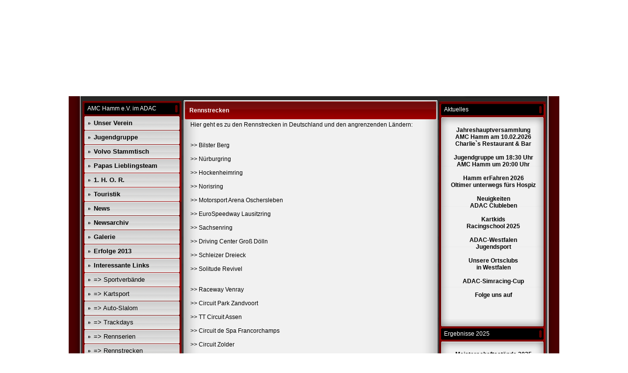

--- FILE ---
content_type: text/html; charset=iso-8859-15
request_url: https://www.amc-hamm-im-adac.de/Rennstrecken.htm
body_size: 7155
content:
<!DOCTYPE HTML PUBLIC "-//W3C//DTD HTML 4.01 Transitional//EN" "http://www.w3.org/TR/html4/loose.dtd">
<html>
<head>
	<meta http-equiv="Content-Type" content="text/html; charset=iso-8859-1">
	        <script type="text/javascript">
        var dateTimeOffset = new Date().getTimezoneOffset();
        
        function getElementsByClassNameLocalTimeWrapper() {
            return document.getElementsByClassName("localtime");
        }
        
        (function () {
            var onload = function () {
                var elementArray = new Array();
                
                if (document.getElementsByClassName) {
                    elementArray = getElementsByClassNameLocalTimeWrapper();
                } else {
                    var re = new RegExp('(^| )localtime( |$)');
                    var els = document.getElementsByTagName("*");
                    for (var i=0,j=els.length; i<j; i++) {
                        if (re.test(els[i].className))
                            elementArray.push(els[i]);
                    }
                }
                
                for (var i = 0; i < elementArray.length; i++) {    
                    var timeLocal = new Date(parseInt(elementArray[i].getAttribute("data-timestamp")));
                    var hour = timeLocal.getHours();
                    var ap = "am";
                    if (hour > 11) {
                        ap = "pm";
                    }
                    else if (hour > 12) {
                        hour = hour - 12;
                    }
                    
                    var string = elementArray[i].getAttribute("data-template");
                    string = string.replace("[Y]", timeLocal.getFullYear());
                    string = string.replace("[m]", ('0' + (timeLocal.getMonth() + 1)).slice(-2));
                    string = string.replace("[d]", ('0' + timeLocal.getDate()).slice(-2));
                    string = string.replace("[H]", ('0' + timeLocal.getHours()).slice(-2));
                    string = string.replace("[g]", ('0' + hour).slice(-2));
                    string = string.replace("[i]", ('0' + timeLocal.getMinutes()).slice(-2));
                    string = string.replace("[s]", ('0' + timeLocal.getSeconds()).slice(-2));
                    string = string.replace("[a]", ap);
                    elementArray[i].childNodes[0].nodeValue = string;
                }
            };
            
            if (window.addEventListener)
                window.addEventListener("DOMContentLoaded", onload);
            else if (window.attachEvent)
                window.attachEvent("onload", onload);
        })();
        </script><link rel="icon" href="https://img.webme.com/pic/a/amc-hamm-im-adac/Logo-AMC-Hamm_489.jpg" type="image/x-icon">
<link rel="shortcut icon" type="image/x-icon" href="https://img.webme.com/pic/a/amc-hamm-im-adac/Logo-AMC-Hamm_489.jpg" />
<link type="image/x-icon" href="https://img.webme.com/pic/a/amc-hamm-im-adac/Logo-AMC-Hamm_489.jpg" />
<link href="https://img.webme.com/pic/a/amc-hamm-im-adac/Logo-AMC-Hamm_489.jpg" rel="apple-touch-icon" />
<link href="https://img.webme.com/pic/a/amc-hamm-im-adac/Logo-AMC-Hamm_489.jpg" rel="apple-touch-icon" sizes="76x76" />
<link href="https://img.webme.com/pic/a/amc-hamm-im-adac/Logo-AMC-Hamm_489.jpg" rel="apple-touch-icon" sizes="120x120" />
<link href="https://img.webme.com/pic/a/amc-hamm-im-adac/Logo-AMC-Hamm_489.jpg" rel="apple-touch-icon" sizes="152x152" />
<meta name="description" content="Motorsport" />
<meta name="keywords" content="ADAC, AMC, Hamm, Youngster Cup, AMC Hamm" />
<meta name="robots" content="index,follow" />
<meta property="og:title" content="amc-hamm-im-adac - Rennstrecken" />
<meta property="og:image" content="https://theme.webme.com/designs/red/screen.jpg" />
<script>
    function WebmeLoadAdsScript() {
    }
</script><script>
    document.addEventListener('DOMContentLoaded', function() {
        WebmeLoadAdsScript();
        window.dispatchEvent(new Event('CookieScriptNone'));
    });
</script>	<title>amc-hamm-im-adac - Rennstrecken</title>
	<style type="text/css">
	<!--
		body {
			background-color: #4a0001;
		}
		a {
			color: black;
			text-decoration: none;
		}
		.Stil1 {color: #999999}
		.Stil2 {
			color: #FFFFFF;
			font-weight: bold;
		}
		.Stil3 {
			font-family: impact;
			color: #FFFFFF;
		}
		.Stil4 {font-size: 36px}
		.shoutbox {
			overflow: auto;
			height: 300px;
			width: 200px;
		}
		.rednav {
			font-family: Tahoma, arial, helvetica, serif;
			font-size: 13px;
		}
		.redcontent,TD {
			font-family: Tahoma, arial, helvetica, serif;
			font-size: 12px;
		}
		.edit_rechts_bg, .edit_rechts_header, .edit_rechts_header2 {
		  background-repeat: repeat-y;
		}
			//-->
	</style>
</head>
<body topmargin="0" bottommargin="0" rightmargin="0" leftmargin="0" background="//img.webme.com/pic/a/amc-hamm-im-adac/hintergrund_amc.jpg">
<style type= "text/css"> 

body {
   background: url(https://img.webme.com/pic/a/amc-hamm-im-adac/hintergrund_amc.jpg) no-repeat fixed;
    } 
<!-- Thickbox CSS Generator by www.design-generator.de.tl -->

#TB_overlay{
opacity: 0.5
}

#TB_window{
background: #EEEEEE;
border-radius:15px!important;
border: 4px solid #525252!important;
}

#TB_Image{
border-radius:15px!important;
}

#TB_caption{
color: #666666;
font-family: Tahoma;
}

#TB_closeWindowButton{
color: #666666;
}
</style><br><table width="1000" border="0" align="center" cellpadding="0" cellspacing="0">
	<tr>
		<td height="178" colspan="3" background="//img.webme.com/pic/a/amc-hamm-im-adac/red07.jpg" class="edit_header">
			<table width="100%"	border="0" cellspacing="0" cellpadding="0">
				<tr>
					<td class="edit_header_sub_1" width="5%">&nbsp;</td>
					<td class="edit_header_sub_2" width="95%" height="125">&nbsp;</td>
				</tr>
				<tr>
					<td class="edit_header_sub_3" >&nbsp;</td>
					<td class="Stil3"></td>
				</tr>
			</table>
		</td>
	</tr>
	<tr>
		<td width="23" background="//theme.webme.com/designs/red/images/links.gif" class="edit_links_bg"></td>
		<td width="955" align="left" valign="top" background="//theme.webme.com/designs/red/images/main_bg.gif" class="edit_main_bg">
			<table width="955" border="0" cellspacing="0" cellpadding="0">
				<tr>
					<td width="3" class="edit_page_main_top"></td>
					<td width="206" align="left" valign="top" background="//theme.webme.com/designs/red/images/page_main_bg.gif" class="edit_page_main_bg">
						<table width="206" border="0" cellspacing="0" cellpadding="0">
							<tr>
								<td height="10" colspan="2" class="edit_links_bg_unten"></td>
							</tr>
							<tr>
								<td class="edit_links_navi_left_spacer" width="4"></td>
								<td class="edit_links_navi_container" width="202">
									<table width="100%"	border="0" cellspacing="0" cellpadding="0">
										<tr>
											<td class="edit_navi_top"><img src="//theme.webme.com/designs/red/images/navi_top.gif" width="202" height="4"></td>
										</tr>
										<tr>
											<td height="120" align="left" valign="top" background="//theme.webme.com/designs/red/images/navi_bg.gif" class="edit_navi_bg">
												<table width="100%" border="0" cellspacing="0" cellpadding="0">
													<tr>
														<td background="//theme.webme.com/designs/red/images/navhead.gif" height=23 style="padding-left:10px;color:white;" class="edit_navhead">AMC Hamm e.V. im ADAC</td>
													</tr>
													<tr>
														<td height="4" class="edit_nav_klein"></td>
													</tr>

                                                    <tr>
                                                        <td height="28" background="//theme.webme.com/designs/red/images/button_bg.gif" class="edit_button_bg">
                                                            <table width="100%"    border="0" cellspacing="0" cellpadding="0">
                                                                <tr>
                                                                    <td width="11%">&nbsp;</td>
                                                                    <td width="89%"><a href="/Unser-Verein.htm" class="rednav"><b>Unser Verein</b></a>
                                                                    </td>
                                                                </tr>
                                                            </table>
                                                        </td>
                                                    </tr>
                                                    <tr>
                                                        <td height="1"></td>
                                                    </tr>

                                                    <tr>
                                                        <td height="28" background="//theme.webme.com/designs/red/images/button_bg.gif" class="edit_button_bg">
                                                            <table width="100%"    border="0" cellspacing="0" cellpadding="0">
                                                                <tr>
                                                                    <td width="11%">&nbsp;</td>
                                                                    <td width="89%"><a href="/Jugendgruppe.htm" class="rednav"><b>Jugendgruppe</b></a>
                                                                    </td>
                                                                </tr>
                                                            </table>
                                                        </td>
                                                    </tr>
                                                    <tr>
                                                        <td height="1"></td>
                                                    </tr>

                                                    <tr>
                                                        <td height="28" background="//theme.webme.com/designs/red/images/button_bg.gif" class="edit_button_bg">
                                                            <table width="100%"    border="0" cellspacing="0" cellpadding="0">
                                                                <tr>
                                                                    <td width="11%">&nbsp;</td>
                                                                    <td width="89%"><a href="/Volvo-Stammtisch.htm" class="rednav"><b>Volvo Stammtisch</b></a>
                                                                    </td>
                                                                </tr>
                                                            </table>
                                                        </td>
                                                    </tr>
                                                    <tr>
                                                        <td height="1"></td>
                                                    </tr>

                                                    <tr>
                                                        <td height="28" background="//theme.webme.com/designs/red/images/button_bg.gif" class="edit_button_bg">
                                                            <table width="100%"    border="0" cellspacing="0" cellpadding="0">
                                                                <tr>
                                                                    <td width="11%">&nbsp;</td>
                                                                    <td width="89%"><a href="/Papas-Lieblingsteam.htm" class="rednav"><b>Papas Lieblingsteam</b></a>
                                                                    </td>
                                                                </tr>
                                                            </table>
                                                        </td>
                                                    </tr>
                                                    <tr>
                                                        <td height="1"></td>
                                                    </tr>

                                                    <tr>
                                                        <td height="28" background="//theme.webme.com/designs/red/images/button_bg.gif" class="edit_button_bg">
                                                            <table width="100%"    border="0" cellspacing="0" cellpadding="0">
                                                                <tr>
                                                                    <td width="11%">&nbsp;</td>
                                                                    <td width="89%"><a href="/1-.--H-.--O-.--R-.-.htm" class="rednav"><b>1. H. O. R.</b></a>
                                                                    </td>
                                                                </tr>
                                                            </table>
                                                        </td>
                                                    </tr>
                                                    <tr>
                                                        <td height="1"></td>
                                                    </tr>

                                                    <tr>
                                                        <td height="28" background="//theme.webme.com/designs/red/images/button_bg.gif" class="edit_button_bg">
                                                            <table width="100%"    border="0" cellspacing="0" cellpadding="0">
                                                                <tr>
                                                                    <td width="11%">&nbsp;</td>
                                                                    <td width="89%"><a href="/Touristik.htm" class="rednav"><b>Touristik</b></a>
                                                                    </td>
                                                                </tr>
                                                            </table>
                                                        </td>
                                                    </tr>
                                                    <tr>
                                                        <td height="1"></td>
                                                    </tr>

                                                    <tr>
                                                        <td height="28" background="//theme.webme.com/designs/red/images/button_bg.gif" class="edit_button_bg">
                                                            <table width="100%"    border="0" cellspacing="0" cellpadding="0">
                                                                <tr>
                                                                    <td width="11%">&nbsp;</td>
                                                                    <td width="89%"><a href="/News/index.htm" class="rednav"><b>News</b></a>
                                                                    </td>
                                                                </tr>
                                                            </table>
                                                        </td>
                                                    </tr>
                                                    <tr>
                                                        <td height="1"></td>
                                                    </tr>

                                                    <tr>
                                                        <td height="28" background="//theme.webme.com/designs/red/images/button_bg.gif" class="edit_button_bg">
                                                            <table width="100%"    border="0" cellspacing="0" cellpadding="0">
                                                                <tr>
                                                                    <td width="11%">&nbsp;</td>
                                                                    <td width="89%"><a href="/Newsarchiv.htm" class="rednav"><b>Newsarchiv</b></a>
                                                                    </td>
                                                                </tr>
                                                            </table>
                                                        </td>
                                                    </tr>
                                                    <tr>
                                                        <td height="1"></td>
                                                    </tr>

                                                    <tr>
                                                        <td height="28" background="//theme.webme.com/designs/red/images/button_bg.gif" class="edit_button_bg">
                                                            <table width="100%"    border="0" cellspacing="0" cellpadding="0">
                                                                <tr>
                                                                    <td width="11%">&nbsp;</td>
                                                                    <td width="89%"><a href="/Galerie/index.htm" class="rednav"><b>Galerie</b></a>
                                                                    </td>
                                                                </tr>
                                                            </table>
                                                        </td>
                                                    </tr>
                                                    <tr>
                                                        <td height="1"></td>
                                                    </tr>

                                                    <tr>
                                                        <td height="28" background="//theme.webme.com/designs/red/images/button_bg.gif" class="edit_button_bg">
                                                            <table width="100%"    border="0" cellspacing="0" cellpadding="0">
                                                                <tr>
                                                                    <td width="11%">&nbsp;</td>
                                                                    <td width="89%"><a href="/Erfolge-2013.htm" class="rednav"><b>Erfolge 2013</b></a>
                                                                    </td>
                                                                </tr>
                                                            </table>
                                                        </td>
                                                    </tr>
                                                    <tr>
                                                        <td height="1"></td>
                                                    </tr>

                                                    <tr>
                                                        <td height="28" background="//theme.webme.com/designs/red/images/button_bg.gif" class="edit_button_bg">
                                                            <table width="100%"    border="0" cellspacing="0" cellpadding="0">
                                                                <tr>
                                                                    <td width="11%">&nbsp;</td>
                                                                    <td width="89%"><a href="/Interessante-Links.htm" class="rednav"><b>Interessante Links</b></a>
                                                                    </td>
                                                                </tr>
                                                            </table>
                                                        </td>
                                                    </tr>
                                                    <tr>
                                                        <td height="1"></td>
                                                    </tr>

                                                    <tr>
                                                        <td height="28" background="//theme.webme.com/designs/red/images/button_bg.gif" class="edit_button_bg">
                                                            <table width="100%"    border="0" cellspacing="0" cellpadding="0">
                                                                <tr>
                                                                    <td width="11%">&nbsp;</td>
                                                                    <td width="89%"><a href="/Sportverb.ae.nde.htm" class="rednav">=> Sportverb&#228;nde</a>
                                                                    </td>
                                                                </tr>
                                                            </table>
                                                        </td>
                                                    </tr>
                                                    <tr>
                                                        <td height="1"></td>
                                                    </tr>

                                                    <tr>
                                                        <td height="28" background="//theme.webme.com/designs/red/images/button_bg.gif" class="edit_button_bg">
                                                            <table width="100%"    border="0" cellspacing="0" cellpadding="0">
                                                                <tr>
                                                                    <td width="11%">&nbsp;</td>
                                                                    <td width="89%"><a href="/Kartsport.htm" class="rednav">=> Kartsport</a>
                                                                    </td>
                                                                </tr>
                                                            </table>
                                                        </td>
                                                    </tr>
                                                    <tr>
                                                        <td height="1"></td>
                                                    </tr>

                                                    <tr>
                                                        <td height="28" background="//theme.webme.com/designs/red/images/button_bg.gif" class="edit_button_bg">
                                                            <table width="100%"    border="0" cellspacing="0" cellpadding="0">
                                                                <tr>
                                                                    <td width="11%">&nbsp;</td>
                                                                    <td width="89%"><a href="/Auto_Slalom.htm" class="rednav">=> Auto-Slalom</a>
                                                                    </td>
                                                                </tr>
                                                            </table>
                                                        </td>
                                                    </tr>
                                                    <tr>
                                                        <td height="1"></td>
                                                    </tr>

                                                    <tr>
                                                        <td height="28" background="//theme.webme.com/designs/red/images/button_bg.gif" class="edit_button_bg">
                                                            <table width="100%"    border="0" cellspacing="0" cellpadding="0">
                                                                <tr>
                                                                    <td width="11%">&nbsp;</td>
                                                                    <td width="89%"><a href="/Trackdays.htm" class="rednav">=> Trackdays</a>
                                                                    </td>
                                                                </tr>
                                                            </table>
                                                        </td>
                                                    </tr>
                                                    <tr>
                                                        <td height="1"></td>
                                                    </tr>

                                                    <tr>
                                                        <td height="28" background="//theme.webme.com/designs/red/images/button_bg.gif" class="edit_button_bg">
                                                            <table width="100%"    border="0" cellspacing="0" cellpadding="0">
                                                                <tr>
                                                                    <td width="11%">&nbsp;</td>
                                                                    <td width="89%"><a href="/Rennserien.htm" class="rednav">=> Rennserien</a>
                                                                    </td>
                                                                </tr>
                                                            </table>
                                                        </td>
                                                    </tr>
                                                    <tr>
                                                        <td height="1"></td>
                                                    </tr>

                                                    <tr>
                                                        <td height="28" background="//theme.webme.com/designs/red/images/button_bg.gif" class="edit_button_bg">
                                                            <table width="100%"    border="0" cellspacing="0" cellpadding="0">
                                                                <tr>
                                                                    <td width="11%">&nbsp;</td>
                                                                    <td width="89%"><a href="/Rennstrecken.htm" class="rednav">=> Rennstrecken</a>
                                                                    </td>
                                                                </tr>
                                                            </table>
                                                        </td>
                                                    </tr>
                                                    <tr>
                                                        <td height="1"></td>
                                                    </tr>

                                                    <tr>
                                                        <td height="28" background="//theme.webme.com/designs/red/images/button_bg.gif" class="edit_button_bg">
                                                            <table width="100%"    border="0" cellspacing="0" cellpadding="0">
                                                                <tr>
                                                                    <td width="11%">&nbsp;</td>
                                                                    <td width="89%"><a href="/Motorsportinfos.htm" class="rednav">=> Motorsportinfos</a>
                                                                    </td>
                                                                </tr>
                                                            </table>
                                                        </td>
                                                    </tr>
                                                    <tr>
                                                        <td height="1"></td>
                                                    </tr>

                                                    <tr>
                                                        <td height="28" background="//theme.webme.com/designs/red/images/button_bg.gif" class="edit_button_bg">
                                                            <table width="100%"    border="0" cellspacing="0" cellpadding="0">
                                                                <tr>
                                                                    <td width="11%">&nbsp;</td>
                                                                    <td width="89%"><a href="/Technik.htm" class="rednav">=> Technik</a>
                                                                    </td>
                                                                </tr>
                                                            </table>
                                                        </td>
                                                    </tr>
                                                    <tr>
                                                        <td height="1"></td>
                                                    </tr>

                                                    <tr>
                                                        <td height="28" background="//theme.webme.com/designs/red/images/button_bg.gif" class="edit_button_bg">
                                                            <table width="100%"    border="0" cellspacing="0" cellpadding="0">
                                                                <tr>
                                                                    <td width="11%">&nbsp;</td>
                                                                    <td width="89%"><a href="/Oldtimer.htm" class="rednav">=> Oldtimer</a>
                                                                    </td>
                                                                </tr>
                                                            </table>
                                                        </td>
                                                    </tr>
                                                    <tr>
                                                        <td height="1"></td>
                                                    </tr>

                                                    <tr>
                                                        <td height="28" background="//theme.webme.com/designs/red/images/button_bg.gif" class="edit_button_bg">
                                                            <table width="100%"    border="0" cellspacing="0" cellpadding="0">
                                                                <tr>
                                                                    <td width="11%">&nbsp;</td>
                                                                    <td width="89%"><a href="/ADAC.htm" class="rednav"><b>ADAC</b></a>
                                                                    </td>
                                                                </tr>
                                                            </table>
                                                        </td>
                                                    </tr>
                                                    <tr>
                                                        <td height="1"></td>
                                                    </tr>

                                                    <tr>
                                                        <td height="28" background="//theme.webme.com/designs/red/images/button_bg.gif" class="edit_button_bg">
                                                            <table width="100%"    border="0" cellspacing="0" cellpadding="0">
                                                                <tr>
                                                                    <td width="11%">&nbsp;</td>
                                                                    <td width="89%"><a href="/Unsere-Partner.htm" class="rednav"><b>Unsere Partner</b></a>
                                                                    </td>
                                                                </tr>
                                                            </table>
                                                        </td>
                                                    </tr>
                                                    <tr>
                                                        <td height="1"></td>
                                                    </tr>

                                                    <tr>
                                                        <td height="28" background="//theme.webme.com/designs/red/images/button_bg.gif" class="edit_button_bg">
                                                            <table width="100%"    border="0" cellspacing="0" cellpadding="0">
                                                                <tr>
                                                                    <td width="11%">&nbsp;</td>
                                                                    <td width="89%"><a href="/Impressum.htm" class="rednav"><b>Impressum</b></a>
                                                                    </td>
                                                                </tr>
                                                            </table>
                                                        </td>
                                                    </tr>
                                                    <tr>
                                                        <td height="1"></td>
                                                    </tr>

                                                    <tr>
                                                        <td height="28" background="//theme.webme.com/designs/red/images/button_bg.gif" class="edit_button_bg">
                                                            <table width="100%"    border="0" cellspacing="0" cellpadding="0">
                                                                <tr>
                                                                    <td width="11%">&nbsp;</td>
                                                                    <td width="89%"><a href="/Datenschutz.htm" class="rednav"><b>Datenschutz</b></a>
                                                                    </td>
                                                                </tr>
                                                            </table>
                                                        </td>
                                                    </tr>
                                                    <tr>
                                                        <td height="1"></td>
                                                    </tr>

                                                    <tr>
                                                        <td height="28" background="//theme.webme.com/designs/red/images/button_bg.gif" class="edit_button_bg">
                                                            <table width="100%"    border="0" cellspacing="0" cellpadding="0">
                                                                <tr>
                                                                    <td width="11%">&nbsp;</td>
                                                                    <td width="89%"><a href="/Startseite.htm" class="rednav"><b>Startseite</b></a>
                                                                    </td>
                                                                </tr>
                                                            </table>
                                                        </td>
                                                    </tr>
                                                    <tr>
                                                        <td height="1"></td>
                                                    </tr>
												</table>
											</td>
										</tr>
										<tr>
											<td class="nav_mini"><img src="//theme.webme.com/designs/red/images/navi_bottom.gif" width="202" height="4"></td>
										</tr>
									</table>
									<br>
									<font color="white" style="padding-left:5px;">
										<br>
<img src="https://img.webme.com/pic/a/amc-hamm-im-adac/Ortsclub_QF_RGB.jpg" width="200"  alt="" />
<br>
<br>
<a href="https://www.homepage-baukasten-dateien.de/amc-hamm-im-adac/Aufnahmeantrag AMC-Hamm e.V. im ADAC V2024-01.pdf" target="_blank"><img src="https://img.webme.com/pic/a/amc-hamm-im-adac/aufnahmeantrag_logo_klein.jpg" alt="" /></a>
<br>
<br>
<a href="https://www.autohaus-rhynern.de/" target="_blank"><img src="https://img.webme.com/pic/a/amc-hamm-im-adac/ahr_logo_k.jpg" alt="" /></a>&#160;<br />
<div style="text-align: center;">
<!--
<br>Unser Vereinslokal<br>
<img src="https://img.webme.com/pic/a/amc-hamm-im-adac/Logo_Deele__300_dpi.jpg" width="200" alt="" /></a>&#160;
<br>
Der AMC-Clubabend findet jeden<br>2. Dienstag im Monat ab 20:00 Uhr<br>in der Isenbeck-Deele statt.
</div>
--->									</font>
								</td>
							</tr>
						</table>
					</td>
					<td width="522" align="left" valign="top" background="//theme.webme.com/designs/red/images/page_main_bg.gif" class="edit_page_main2">
						<table width="100%"	border="0" cellspacing="0" cellpadding="0">
							<tr>
								<td class="content_over"><img src="//theme.webme.com/designs/red/images/cont_top.gif" width="522" height="11"></td>
							</tr>
							<tr>
								<td background="//theme.webme.com/designs/red/images/cont_bg.gif" class="edit_content_bg">
									<table width="100%" border="0" cellspacing="0" cellpadding="0">
										<tr>
											<td height="37" background="//theme.webme.com/designs/red/images/cont_head_bg.gif" class="edit_content_header">
												<table width="100%"	border="0" cellspacing="0" cellpadding="0">
													<tr>
														<td class="Stil2_left" width="3%" height="37">&nbsp;</td>
														<td class="edit_Stil2_right" width="97%"><span class="Stil2">Rennstrecken</span></td>
													</tr>
												</table>
											</td>
										</tr>
										<tr>
											<td class="cont" style="padding-left:15px;" height=300 valign="TOP">
												<div style="width: 510px; overflow: auto; ">
													<TABLE width="480" height="100%">
														<TR>
															<TD>Hier geht es zu den Rennstrecken in Deutschland und den angrenzenden L&auml;ndern:<br />
<br />
<br />
<a href="http://www.bilster-berg.de/" target="_blank"><font color="#000000">&gt;&gt; Bilster Berg<br />
<br />
</font></a><a href="http://www.nuerburgring.de/" target="_blank"><font color="#000000">&gt;&gt; N&uuml;rburgring</font></a><br />
<br />
<a href="http://www.hockenheimring.de/" target="_blank"><font color="#000000">&gt;&gt; Hockenheimring</font></a><br />
<br />
<a href="http://www.norisring.de" target="_blank">&gt;&gt;&nbsp;Norisring</a><br />
<br />
<a href="http://www.motorsportarena.com/" target="_blank">&gt;&gt; Motorsport Arena Oschersleben</a><br />
<br />
<a href="https://www.dekra-lausitzring.de/" target="_blank"> &gt;&gt;&nbsp;EuroSpeedway Lausitzring<br />
</a> <br />
<a href="http://www.sachsenring-circuit.com/" target="_blank">&gt;&gt; Sachsenring</a><br />
<br />
<a href="http://www.drivingcenter.de/start.html" target="_blank">&gt;&gt;&nbsp;Driving Center Gro&szlig; D&ouml;lln</a><br />
<br />
<a href="http://www.schleizer-dreieck.de/" target="_blank">&gt;&gt;&nbsp;Schleizer Dreieck</a><br />
<br />
<a href="http://www.solitude-revival.org/" target="_blank">&gt;&gt;&nbsp;Solitude Revivel</a><br />
<br />
<br />
<a href="https://www.racewayvenray.com/" target="_blank">&gt;&gt; Raceway Venray<br />
</a><a href="https://www.circuitzandvoort.nl/en/" target="_blank"><br />
&gt;&gt;&nbsp;Circuit Park Zandvoort</a><br />
<br />
<a href="http://www.ttcircuit.com/de/" target="_blank">&gt;&gt;&nbsp;TT&nbsp;Circuit Assen</a><br />
<br />
<a href="http://www.spa-francorchamps.be/de" target="_blank">&gt;&gt;&nbsp;Circuit de Spa Francorchamps</a><br />
<br />
<a href="http://www.circuit-zolder.be/" target="_blank">&gt;&gt; Circuit Zolder</a><br />
<br />
<a href="https://www.projekt-spielberg.com/de" target="_blank">&gt;&gt; Red Bull Ring</a><br />
<br />
<a href="http://www.salzburgring.com/" target="_blank">&gt;&gt;&nbsp;Salzburgring</a><br />
<br />
<a href="http://www.amc-hamm-im-adac.de/Interessante-Links.htm">&gt;&gt;&gt; zur&uuml;ck</a><br /></TD>
														</TR>
													</TABLE>
												</div>
											</td>
										</tr>
										<tr>
											<td class="cont_bottom"><img src="//theme.webme.com/designs/red/images/cont_bottom.gif" width="522"></td>
										</tr>
									</table>
								</td>
							</tr>
						</table>
					</td>
	 				<td width="221" align="left" valign="top" background="//theme.webme.com/designs/red/images/left_bg.gif" class="edit_zeile">
	 					<table width="100%"	border="0" cellspacing="0" cellpadding="0">
							<tr>
								<td height="100" align="left" valign="top" background="//theme.webme.com/designs/red/images/left_bg.gif" class="edit_zeile2">
									<table width="100%" border="0" cellspacing="0" cellpadding="0">
										<tr>
											<td height="100" align="left" valign="top" background="//theme.webme.com/designs/red/images/left_bg2.gif" class="edit_zeile3">
												<table width="100%"	border="0" cellspacing="0" cellpadding="0">
													<tr>
														<td class="rb_over" height="16"></td>
													</tr>
													<tr>
														<td height="23" background="//theme.webme.com/designs/red/images/head.gif" style="padding-left:10px;color:white;" class="edit_rechts_header">Aktuelles</td>
													</tr>
													<tr>
														<td class="edit_rechts_container" height="17">
															<table width="100%" border="0" cellspacing="0" cellpadding="0">
																<tr>
																	<td background="//theme.webme.com/designs/red/images/top.gif" height="23" class="edit_rechts_header2">&nbsp;</td>
																</tr>
																<tr>
																	<td align="center" background="//theme.webme.com/designs/red/images/main.gif" class="edit_rechts_bg">
																		<b>Jahreshauptversammlung<br> AMC Hamm am 10.02.2026<br>
Charlie`s Restaurant & Bar<br><br>
Jugendgruppe um 18:30 Uhr<br>
AMC Hamm um 20:00 Uhr<br><br>


<!---
<a href="https://adac-westfalen-jugendsport.de/slalom-youngster-cup/allgemeine-informationen/startseite"target="_blank"/a>
<b>Termine 2025<br>ADAC Slalom-Youngster-Cup </b></a>
<br>
<br>


<a href="https://www.wa.de/hamm/16-oldtimer-rallye-hamm-erfahren-fuers-hospiz-ab-hshl-93260731.html"target="_blank">
<b> Impressionen<br>vom 25.08.2024<br>Hamm erFahren<br>
Oltimer unterwegs f&#252;rs Hospiz<br>Bildergalerie des WA</b></a>
<br><br>


<b>N&#228;chster AMC-Clubabend<br>08.10.2024 um 20 Uhr<br>in der Isenbeck-Deele</b>
<br><br>

<a href="https://www.oldtimer-in-hamm.de"target="_blank">
<b>N&#228;chstes Oltimertreffen<br> am Flugplatz Hamm<br>09.10.2024 ab 16 Uhr</b></a>
<br><br>

<b>Gemeinsamer Clubabend<br>
MSC Heeren Werve<br>
MSF Overberge<br>
AMC Hamm<br>
am 19.02.2025 um 20 Uhr<br>
Gastst&#228;tte Keitmann<br>
Kamener Str. 238<br>
59077 Hamm</b></a>
<br><br>

<a href="https://adac-westfalen-jugendsport.de/slalom-youngster-cup/allgemeine-informationen/startseite"target="_blank">
<b>Termine 2024<br>Slalom Youngster Cup<br>des ADAC Westfalen</b></a>
<br><br>
--->


<a href="https://www.hamm.de/erfahren"target="_blank">
<b>Hamm erFahren 2026<br>
Oltimer unterwegs f&#252;rs Hospiz</b></a>
<br><br>
<!---
<a href="https://www.zentralhallen.de/oldtimer-markt"target="_blank">
<b>Oldtimer-Markt<br>Zentralhallen Hamm<br>02. - 03. Sept. 2023</b></a>
<br><br>

<b>Saisonr&#252;ckblick-Treffen<br>Old- & Youngtimer<br> bei classic racing<br>07.10.2023 ab 14 Uhr</b>
<br><br>

--->



<!---
<a href="https://img.webme.com/pic/a/amc-hamm-im-adac/Saisonauftakt_2023_1.HOR.jpg"target="_blank">
<b>Saisonauftakt 1.H.O.R.<br>29.April 2023</b></a>
<br><br>

<a href=
"https://www.homepage-baukasten-dateien.de/amc-hamm-im-adac/Einlad. zur JHV 2024.pdf"
target="_blank">
<b>Einladung zur JHV<br>des AMC Hamm<br>am 11.April 2023</b>
<br><br>


<a href="https://www.zentralhallen.de/oldtimer-teile-markt"target="_blank">
<b>40. Oldtimer-Teile-Markt<br>Zentralhallen Hamm<br>04. - 05. M&#228;rz 2023</b></a>
<br><br>
--->
<!---
<a href="https://www.homepage-baukasten-dateien.de/amc-hamm-im-adac/Touristik_Ausschreibung_2024.pdf"target="_blank">
<b>Touristikwettbewerbe 2024<br>AMC-Hamm</b></a>
<br><br>
--->

<a href="https://adac-clubleben.de"target="_blank">
<b>Neuigkeiten<br>ADAC Clubleben</b></b></a>
<br><br>

<!---
<a href="https://www.homepage-baukasten-dateien.de/amc-hamm-im-adac/OldiKartSlalomCup-Termine2023.pdf"target="_blank">
<b>Oldi Kart Cup 2023<br>Termine</b></a>
<br><br>

<b>N&#228;chster AMC-Clubabend<br>12.03.2024 um 20 Uhr<br>in der Isenbeck-Deele</b>
<br><br>


<b>N&#228;chstes Oltimertreffen<br> am Flugplatz Hamm<br>14.06.2023 ab 16 Uhr</b>
<br><br>
--->



<a href="https://kartkids.de/nrw-kart-rookies-cup/"target="_blank">
<b>Kartkids<br>Racingschool 2025</b></a>
<br><br>


<a href="https://adac-westfalen-jugendsport.de"target="_blank"/a>
<b>ADAC-Westfalen<br>Jugendsport</b>
<br><br>



<a href="https://adac-clubleben.de/ortsclubs/allgemeine-informationen/unsere-ortsclubs"target="_blank">
<b>Unsere Ortsclubs<br>in Westfalen</b></b></a>
<br><br>



<!---

<b>08.April 2020</b><br>ab 17 Uhr Oldtimertreffen<br>Flugplatz Hamm<br><br>

<b>14.April 2020</b><br>n&#228;chster AMC Clubabend<br></a>
<br>
--->



<!---
<a href="https://www.adac-niedersachsen-sachsen-anhalt.de/bereiche/motorsport/veranstaltungen/adac-bundesendlauf-slalom-youngster-2018.html"target="_blank"/a>
<b>Bundesendlauf 2018<br>ADAC Youngster-Slalom-Cup </b>
<br><br>
</a>
<b>Motorsport 2018</b>
<br>

<a href="http://www.doelln5000.de/2017dsm.pdf"target="_blank"/a>
<b>Deutsche-Slalom-Meisterschaft </b>
<br>

<a href="https://www.youngster-slalom-cup.info/veranstaltungen-yc/saison-2018-kalender/"target="_blank"/a>
<b>ADAC Youngster-Slalom-Cup </b>
<br>

<a href="http://www.deutsche-slalom-meisterschaft.de/slalom-cup//"target="_blank"/a>
<b>DMSB-Slalom-Cup </b>
<br>


<a href="http://www.vg-swt.de/SWT-Ergebnisse/18/SWT_End_23-10-2018.pdf" target="_blank"/a>
<b>S&#252;d-Westfalen-Trophy</b>
<br>

<a href="http://www.lep-slalom.de/Ergebnisse/2017/Enddstand%202017.pdf" target="_blank"/a>
<b>Lippe-Ems-Slalom-Pokal</b>
<br>

<a href="https://www.siegerlandslalom.de/automobilslalom/ergebnisse-2018/" target="_blank"/a>
<b>VG Siegerland</b>
<br><br>
--->


<a href="https://adac-simracing-cup.de/simracing"target="_blank"/a>
<b>ADAC-Simracing-Cup</b></a>
<br>
<!---
<br>
<a href="https://www.youngster-slalom-cup.info/veranstaltungen-yc/termine-2020/" target="_blank"/a><b>ADAC Youngster-Slalom-Cup<br>Ausschreibung 2019</b><br><br>
--->
<br><div style="text-align: center;">
<b>Folge uns auf</b>
<br>
<br>
<a href="https://www.instagram.com/amc_hamm/" target="_blank"/a>
<img src="https://img.webme.com/pic/a/amc-hamm-im-adac/th.jpg" width="40" alt="" /></a>&#160;<br />
<div style="text-align: center;"><br>																	</td>
																</tr>
															<tr>
																<td class="rb_footer"><img src="//theme.webme.com/designs/red/images/bottom2.gif" width="217" height="19"></td>
															</tr>
														</table></td>
													</tr>
													<tr>
														<td height="23" background="//theme.webme.com/designs/red/images/head.gif" style="padding-left:10px;color:white;" class="edit_rechts_header">Ergebnisse 2025</td>
													</tr>
													<tr>
														<td class="edit_rechts_container" height="17">
															<table width="100%" border="0" cellspacing="0" cellpadding="0">
																<tr>
																	<td background="//theme.webme.com/designs/red/images/top.gif" height="23" class="edit_rechts_header2">&nbsp;</td>
																</tr>
																<tr>
																	<td align="center" background="//theme.webme.com/designs/red/images/main.gif" class="edit_rechts_bg">
																		<div style="text-align: center;">
<b>Meisterschaftsst&#228;nde 2025</b>
<br><br>
<b>ADAC Slalom Youngster Cup</b>
<br>
<div style="text-align: center;">
<a href="https://www.adac-sport.com/ADAC_Westfalen_Slalom_Youngster_Cup_2025_1964/docs/9_250927_fbl_MOT_08_Einsteiger.pdf" target="_blank">Ergebnisse Einsteiger</a>
<br><a href="https://www.adac-sport.com/ADAC_Westfalen_Slalom_Youngster_Cup_2025_1964/docs/5_250927_fbl_MOT_08_Junioren.pdf" target="_blank">Ergebnisse Junioren</a>
<br>
<a href="https://www.adac-sport.com/ADAC_Westfalen_Slalom_Youngster_Cup_2025_1964/docs/10_250927_fbl_MOT_08_YoungDriver.pdf" target="_blank">Ergebnisse Young Driver</a>
<br>
<a href="https://www.adac-sport.com/ADAC_Westfalen_Slalom_Youngster_Cup_2025_1964/docs/11_250927_fbl_MOT_08_Mannschaft.pdf" target="_blank">Ergebnisse Mannschaftswertung</a>
<!--
<br><br>
<a href="https://www.adac-sport.com/NRW_Slalom_Junioren_Meisterschaft_2024_679/docs/11_Ergebnisliste.pdf" target="_blank">Ergebnisse NRW Slalom<br> Junioren Meisterschaft 2024</a>
<br><br>
-->
<br><br>
<b>ADAC Kart-Slalom-Cup</b>
<br>
<div style="text-align: center;">
<a href="https://www.homepage-baukasten-dateien.de/amc-hamm-im-adac/Kart-Slalom-Meisterschaft_2025_Endstand.pdf" target="_blank">Meisterschaftsstand</a>																	</td>
																</tr>
															<tr>
																<td class="rb_footer"><img src="//theme.webme.com/designs/red/images/bottom2.gif" width="217" height="19"></td>
															</tr>
														</table></td>
													</tr>
													<tr>
														<td height="23" background="//theme.webme.com/designs/red/images/head.gif" style="padding-left:10px;color:white;" class="edit_rechts_header">Unsere Partner</td>
													</tr>
													<tr>
														<td class="edit_rechts_container" height="17">
															<table width="100%" border="0" cellspacing="0" cellpadding="0">
																<tr>
																	<td background="//theme.webme.com/designs/red/images/top.gif" height="23" class="edit_rechts_header2">&nbsp;</td>
																</tr>
																<tr>
																	<td align="center" background="//theme.webme.com/designs/red/images/main.gif" class="edit_rechts_bg">
																		<!-- Start Laufschrift - Generiert mit www.design-generator.de.tl --> <marquee direction="down" behavior="alternate" scrollamount="1" scrolldelay="1" style="color:#000000;font-size:20px;font-family:Arial;" onmouseover="this.stop();" onmouseout="this.start();">


 <br> <div style="text-align: center;">
 
<a href="https://www.handelshof.de/cash-carry-maerkte/marktauswahl/market/handelshof-hamm" target="_blank">
<img src="https://img.webme.com/pic/a/amc-hamm-im-adac/Handelshof_k.jpg" alt="" /></a> <br> <hr/>

<img src="https://img.webme.com/pic/a/amc-hamm-im-adac/Mawick-Logo_k.jpg" alt="" /></a> <br><hr/>

<img src="https://img.webme.com/pic/a/amc-hamm-im-adac/Makrocars_Motorsport_Logo_200.jpg" alt="" /></a> <br><hr/>

<a href="http://www.autohaus-rhynern.de/" target="_blank"><img src="https://img.webme.com/pic/a/amc-hamm-im-adac/ahr_logo_k.jpg" alt="" /></a><br><hr/>

 <a href="http://www.wilke-hagemann.de/" target="_blank"><img src="https://img.webme.com/pic/a/amc-hamm-im-adac/wh_LOGO_k.jpg" alt="" /></a><br><hr/>

<!---<a href="https://www.brueggemannrohrreinigung.de/" target="_blank"><img src="https://img.webme.com/pic/a/amc-hamm-im-adac/brueggemann_logo_k.jpg" alt="" /></a> <br> <hr/>--->

<!---<a href="https://autobedarf-witzler.reifen1plus.de//" target="_blank">
--->

<img src="https://img.webme.com/pic/a/amc-hamm-im-adac/Classic_Racing_200.jpg" alt="" /></a> <br><hr/>

 <a href="https://www.fahrzeugaufbauten.info/" target="_blank"><img src="https://img.webme.com/pic/a/amc-hamm-im-adac/	deBondt_LOGO_2023k.jpg" alt="" /></a> <br><hr/>
 
 <a href="https://autobedarf-witzler.reifen1plus.de//" target="_blank">
<img src="https://img.webme.com/pic/a/amc-hamm-im-adac/Witzler_LOGO_k.jpg" alt="" /></a> <br> <hr/>

<!---<img src="https://img.webme.com/pic/a/amc-hamm-im-adac/dewest_logo_k.jpg" alt="" /></a><br><hr/>--->

<a href="http://www.ewa-bauelemente.de/" target="_blank"><img src="https://img.webme.com/pic/a/amc-hamm-im-adac/ewa_logo_k.jpg" alt="" /></a> <br><hr/>

<a href="http://www.hammer-reifen-center.de/" target="_blank"><img src="https://img.webme.com/pic/a/amc-hamm-im-adac/HRC_LOGO_Neu_k.jpg" alt="" /></a> <br><hr/>

<!--- <a href="https://www.motorrad-verleih-hamm.de/" target="_blank"><img src="https://img.webme.com/pic/a/amc-hamm-im-adac/mvh_logo_k.jpg" alt="" /></a> <br><hr/>
--->

<a href="http://www.reifendienst-sander.com/" target="_blank"><img src="https://img.webme.com/pic/a/amc-hamm-im-adac/sander_logo_k.jpg" alt="" /></a> <br><hr/>

<a href="http://www.steinhauer-online.com/" target="_blank"><img src="https://img.webme.com/pic/a/amc-hamm-im-adac/steinhauer_logo_k.jpg" alt="" /></a> <br><hr/> 

<a href="http://dewest-motorsport.de/" target="_blank">
<img src="https://img.webme.com/pic/a/amc-hamm-im-adac/Logo_de_West_2017_03_k.jpg" alt="" /></a> <br><hr/>

</marquee> <!-- Ende Laufschrift -->																	</td>
																</tr>
															<tr>
																<td class="rb_footer"><img src="//theme.webme.com/designs/red/images/bottom2.gif" width="217" height="19"></td>
															</tr>
														</table></td>
													</tr>
													<tr>
														<td height="23" background="//theme.webme.com/designs/red/images/head.gif" style="padding-left:10px;color:white;" class="edit_rechts_header">Besucher seit dem 21.12.2013</td>
													</tr>
													<tr>
														<td class="edit_rechts_container" height="17">
															<table width="100%" border="0" cellspacing="0" cellpadding="0">
																<tr>
																	<td background="//theme.webme.com/designs/red/images/top.gif" height="23" class="edit_rechts_header2">&nbsp;</td>
																</tr>
																<tr>
																	<td align="center" background="//theme.webme.com/designs/red/images/main.gif" class="edit_rechts_bg">
																		Heutige Besucher 15<br>
Gesamte Besucher 246041</br>																	</td>
																</tr>
															<tr>
																<td class="rb_footer"><img src="//theme.webme.com/designs/red/images/bottom2.gif" width="217" height="19"></td>
															</tr>
														</table></td>
													</tr>
													<tr>
														<td height="23" background="//theme.webme.com/designs/red/images/head.gif" style="padding-left:10px;color:white;" class="edit_rechts_header">AMC Hamm e.V. im ADAC</td>
													</tr>
													<tr>
														<td class="edit_rechts_container" height="17">
															<table width="100%" border="0" cellspacing="0" cellpadding="0">
																<tr>
																	<td background="//theme.webme.com/designs/red/images/top.gif" height="23" class="edit_rechts_header2">&nbsp;</td>
																</tr>
																<tr>
																	<td align="center" background="//theme.webme.com/designs/red/images/main.gif" class="edit_rechts_bg">
																		<img src="https://img.webme.com/pic/a/amc-hamm-im-adac/logoamc3_hpbk.jpg"/>
<br>
<br>
&#169; Copyright<br>
AMC Hamm e.V. im ADAC																	</td>
																</tr>
															<tr>
																<td class="rb_footer"><img src="//theme.webme.com/designs/red/images/bottom2.gif" width="217" height="19"></td>
															</tr>
														</table></td>
													</tr>
												</table>
											</td>
										</tr>
										<tr>
											<td class="rb_bottom"><img src="//theme.webme.com/designs/red/images/left_bottom.gif"></td>
										</tr>
									</table>
								</td>
							</tr>
							<tr>
								<td class="rb_bottom2" height="58">&nbsp;</td>
							</tr>
						</table>
					</td>
					<td class="rb_right_mini" width="3"></td>
				</tr>
			</table>
		</td>
		<td class="edit_rechts_bg_unten" height="400" width="22" background="//theme.webme.com/designs/red/images/rechts.gif"></td>
	</tr>
	<tr>
		<td background="//theme.webme.com/designs/red/images/links.gif" colspan="3" class="edit_bottom_bg"><img src="//theme.webme.com/designs/red/images/bottom.gif" width="1000" height="25"></td>
	</tr>
</table>
<center>
	<font color="white" style="font-size: 11px;	font-family: Tahoma, Arial, Helvetica, sans-serif">Heute waren schon 15 Besucher (153 Hits) hier!</font>
</center>
</body>
</html>
